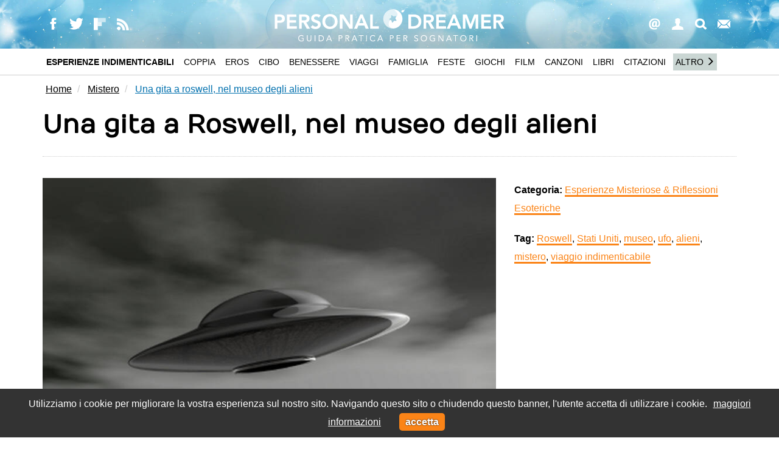

--- FILE ---
content_type: text/html; charset=UTF-8
request_url: https://www.personaldreamer.com/it/articolo/una-gita-a-roswell-nel-museo-degli-alieni
body_size: 14118
content:
<!DOCTYPE html>
<html lang="it">
<head>
  <title>Una gita a Roswell, nel museo degli alieni | Mistero</title>
  <meta charset="UTF-8">
  <meta name="viewport" content="width=device-width, initial-scale=1.0">
  <meta http-equiv="content-type" content="text/html; charset=UTF-8"/>
  <meta name="robots" content="index, follow"/>
  <meta name="description" content="Tra UFO, alieni e dischi volanti: una visita al museo dei misteri galattici di Roswell, alla scoperta del pi&ugrave; famoso ritrovamento&nbsp;di tutti i temp..."/>
  <meta name="keywords" content="Roswell,StatiUniti,museo,ufo,alieni,mistero,viaggioindimenticabile"/>

    <link rel="amphtml" href="https://www.personaldreamer.com/amp/it/articolo/una-gita-a-roswell-nel-museo-degli-alieni">
  
  <link rel="dns-prefetch" href="//www.google-analytics.com"/>
  <link rel="dns-prefetch" href="//fonts.googleapis.com"/>

    
  <meta property="og:type" content="personaldreamer.com"/>
  <meta property="og:url" content="https://www.personaldreamer.com/it/articolo/una-gita-a-roswell-nel-museo-degli-alieni"/>
  <meta property="og:title" content="Una gita a Roswell, nel museo degli alieni | Mistero"/>
  <meta property="og:description" content="Tra UFO, alieni e dischi volanti: una visita al museo dei misteri galattici di Roswell, alla scoperta del pi&ugrave; famoso ritrovamento&nbsp;di tutti i tempi&nbsp;di un'astronave extraterrestre."/>
  <meta property="og:image" content="https://www.personaldreamer.com//upload/documenti/7/71/710.jpg"/>

  <meta name="twitter:card" content="summary"/>
  <meta name="twitter:description" content="Tra UFO, alieni e dischi volanti: una visita al museo dei misteri galattici di Roswell, alla scoperta del pi&ugrave; famoso ritrovamento&nbsp;di tutti i tempi&nbsp;di un'astronave extraterrestre."/>
  <meta name="twitter:title" content="Una gita a Roswell, nel museo degli alieni | Mistero"/>
  <meta name="twitter:site" content="@personaldreamer.com"/>
  <meta name="twitter:image" content="https://www.personaldreamer.com//upload/documenti/7/71/710.jpg"/>
  <meta name="twitter:creator" content="@personaldreamer"/>

  <link rel="shortcut icon" type="image/x-icon" sizes="96x96" href="/images/favicon.ico">
    <link rel="apple-touch-icon" type="image/png" sizes="60x60" href="/images/_thumbs/x60x60_favicon_120.png.pagespeed.ic.Havt9SzPgq.webp">
    <link rel="apple-touch-icon" type="image/png" sizes="72x72" href="/images/_thumbs/x72x72_favicon_120.png.pagespeed.ic.9_z29ibrGL.webp">
    <link rel="apple-touch-icon" type="image/png" sizes="114x114" href="/images/_thumbs/x114x114_favicon_120.png.pagespeed.ic.DF-BPX9rFf.webp">
    <link rel="apple-touch-icon" type="image/png" sizes="120x120" href="/images/_thumbs/x120x120_favicon_120.png.pagespeed.ic.A2OCwyx36j.webp">
    <link rel="icon" type="image/png" sizes="96x96" href="/images/_thumbs/x96x96_favicon_120.png.pagespeed.ic.7wl1-jAIE0.webp">
  
  <!-- vendor:css -->
  <link rel="stylesheet" href="/bower_components/vendor-7e5e0aa624.min.css">
  <!-- endinject -->

  <!-- HTML5 Shim and Respond.js IE8 support of HTML5 elements and media queries -->
  <!-- WARNING: Respond.js doesn't work if you view the page via file:// -->
  <!--[if lt IE 9]>
    <script src="https://oss.maxcdn.com/libs/html5shiv/3.7.0/html5shiv.js"></script>
    <script src="https://oss.maxcdn.com/libs/respond.js/1.3.0/respond.min.js"></script>
  <![endif]-->

    <link href="/css/A.style.min.css,qver=4.3.pagespeed.cf.7gfHxb01wT.css" rel="stylesheet" type="text/css" media="screen"/>
    <link href="//fonts.googleapis.com/css?family=Droid+Serif:400,700?ver=4.3" rel="stylesheet" type="text/css" media="screen"/>
    <link href="//cdnjs.cloudflare.com/ajax/libs/rateYo/2.3.2/jquery.rateyo.min.css?ver=4.3" rel="stylesheet" type="text/css" media="screen"/>
  
  
  <script src="//ajax.googleapis.com/ajax/libs/jquery/3.2.1/jquery.min.js"></script>

  <!-- Google Tag Manager -->
<script>(function(w,d,s,l,i){w[l]=w[l]||[];w[l].push({'gtm.start':new Date().getTime(),event:'gtm.js'});var f=d.getElementsByTagName(s)[0],j=d.createElement(s),dl=l!='dataLayer'?'&l='+l:'';j.async=true;j.src='https://www.googletagmanager.com/gtm.js?id='+i+dl;f.parentNode.insertBefore(j,f);})(window,document,'script','dataLayer','GTM-5K4JJVC');</script>
<!-- End Google Tag Manager -->
</head>
<body>

  <div id="backgroundHeader" style="background-image:url(/upload/documenti/6/66/667/_thumbs/x2000x518_6673.jpg.pagespeed.ic.IahDQyjT3R.webp)">
    <img src="[data-uri]" alt="ombra" style="position: absolute; bottom: 0px; width: 100%;">
  </div>

  <div id="header" class="header">
    <div class="container">
      <div class="row row_margin riga_ico_logo ">
        <div class="col-md-2 colonna_261new ico_social visible-md visible-lg">
          <ul class="icone">
            <li>
              <a class="ico_fb" href="https://www.facebook.com/personaldreamer" target="_blank" data-toggle="tooltip" data-placement="bottom" title="Facebook"></a>
            </li>
            <li>
              <a class="ico_twitter" target="_blank" href="https://twitter.com/personaldreamer" data-toggle="tooltip" data-placement="bottom" title="Twitter"></a>
            </li>
            <li>
              <a class="ico_flipboard" target="_blank" href="https://flipboard.com/@personaldreamer/personal-dreamer-fje3t5pfy" data-toggle="tooltip" data-placement="bottom" title="Flipboard"></a>
            </li>
            <li>
              <a class="ico_rss" target="_blank" href="http://feeds.feedburner.com/personaldreamer" data-toggle="tooltip" data-placement="bottom" title="RSS"></a>
            </li>
          </ul>
          
        </div>
        <div class="col-md-8 colonna_logo center-block">
        <a href="/it/" title="Esperienze indimenticabili - Personal Dreamer">
          <img class="img-responsive logo_personal" src="[data-uri]" alt="Esperienze indimenticabili - Personal Dreamer">
        </a>
        </div>
        <div class="col-md-2 colonna_261new visible-md visible-lg">
          <ul class="icone icone_dx">
            <li>
              <a class="ico_contatti" href="https://www.personaldreamer.com/it/chi-siamo" data-toggle="tooltip" data-placement="bottom" title="About"></a>
              </li>
            <li>
              <a class="ico_about" href="https://www.personaldreamer.com/it/contattaci" data-toggle="tooltip" data-placement="bottom" title="Contatti"></a>
              </li>
            <li>
              <a class="ico_cerca" href="/it/ricerca" data-toggle="tooltip" data-placement="bottom" title="Cerca"></a>
              </li>
            <li>
              <a class="ico_newsletter" href="/it/newsletter" data-toggle="tooltip" data-placement="bottom" title="Newsletter"></a>
              </li>
            
            
          </ul>
          
        </div>
        <div class="clear"></div>
      </div>

      
    </div>




    <div class="container pad menufull">
      <div class="row row_margin ">
        <div class="menu">
          <nav role="navigation" class="navbar navbar-default">
            <div class="navbar-header">
              <button data-target="#navbar-header" data-toggle="collapse" class="navbar-toggle" type="button">
                <span class="sr-only">Toggle navigation</span>
                <span class="icon-bar"></span>
                <span class="icon-bar"></span>
                <span class="icon-bar"></span>
              </button>
              <a href="#" title="open menu" class="navbar-brand hidden-sm  hidden-md hidden-lg">Menu</a>
            </div>
            <div id="navbar-header" class="navbar-collapse collapse">
              <ul class="nav navbar-nav hidden-xs hidden-sm hidden-md visible-lg">
                                <li><a href="/it/esperienze-indimenticabili" class="" title=""><B>ESPERIENZE INDIMENTICABILI</B></a></li>
                <li><a href="/it/coppia" class="" title="">COPPIA</a></li>
                <li><a href="/it/eros" class="" title="">EROS</a></li>
                <li><a href="/it/cibo" class="" title="">CIBO</a></li>
                <li><a href="/it/benessere" class="" title="">BENESSERE</a></li>
                <li><a href="/it/viaggi" class="" title="">VIAGGI</a></li>
                <li><a href="/it/famiglia" class="" title="">FAMIGLIA</a></li>
                <li><a href="/it/feste" class="" title="">FESTE</a></li>
                <li><a href="/it/giochi" class="" title="">GIOCHI</a></li>
                <li><a href="/it/film" class="" title="">FILM</a></li>
                <li><a href="/it/canzoni" class="" title="">CANZONI</a></li>
                <li><a href="/it/libri" class="" title="">LIBRI</a></li>
                <li><a href="/it/citazioni" class="" title="">CITAZIONI</a></li>
                <li class="dropdown"><a href="" title="" class="active dropdown-toggle" data-toggle="dropdown">ALTRO <span class="glyphicon glyphicon-menu-right" aria-hidden="true"></span></a>
                  <ul class="dropdown-menu">
                                                                <li><a href="/it/movimento" class="" title="">MOVIMENTO</a></li>
                                                                <li><a href="/it/casa" class="" title="">CASA</a></li>
                                                                <li><a href="/it/lavoro" class="" title="">LAVORO</a></li>
                                                                <li><a href="/it/immagine" class="" title="">MODA E IMMAGINE</a></li>
                                                                <li><a href="/it/trasformazioni" class="" title="">TRASFORMAZIONI</a></li>
                                                                <li><a href="/it/sonno-e-sogni" class="" title="">SONNO E SOGNI</a></li>
                                                                <li><a href="/it/solidarieta" class="" title="">SOLIDARIETÀ</a></li>
                                                                <li><a href="/it/animali-e-natura" class="" title="">ANIMALI E NATURA</a></li>
                                                                <li><a href="/it/arte-e-cultura" class="" title="">ARTE E CULTURA</a></li>
                                                                <li><a href="/it/mistero" class="" title="">MISTERO</a></li>
                                                                <li><a href="/it/gadget" class="" title="">GADGET</a></li>
                                                                <li><a href="/it/tv-e-web" class="" title="">TV E WEB</a></li>
                                                                <li><a href="/it/societa" class="" title="">SOCIETÀ</a></li>
                                                                <li><a href="/it/dreamer-news" class="" title="">DREAMER NEWS</a></li>
                                                                <li><a href="/it/sponsored-news" class="" title="">SPONSORED NEWS</a></li>
                                      </ul>
                </li>
               </ul>
              <ul class="nav navbar-nav hidden-lg">
                                <li><a href="/it/esperienze-indimenticabili" class="" title=""><B>ESPERIENZE INDIMENTICABILI</B></a></li>
                <li><a href="/it/coppia" class="" title="">COPPIA</a></li>
                <li><a href="/it/eros" class="" title="">EROS</a></li>
                <li><a href="/it/cibo" class="" title="">CIBO</a></li>
                <li><a href="/it/benessere" class="" title="">BENESSERE</a></li>
                <li><a href="/it/viaggi" class="" title="">VIAGGI</a></li>
                <li><a href="/it/famiglia" class="" title="">FAMIGLIA</a></li>
                <li><a href="/it/feste" class="" title="">FESTE</a></li>
                <li><a href="/it/giochi" class="" title="">GIOCHI</a></li>
                <li><a href="/it/film" class="" title="">FILM</a></li>
                <li><a href="/it/canzoni" class="" title="">CANZONI</a></li>
                <li><a href="/it/libri" class="" title="">LIBRI</a></li>
                <li><a href="/it/citazioni" class="" title="">CITAZIONI</a></li>
                <li class="dropdown"><a href="" title="" class="active dropdown-toggle" data-toggle="dropdown">ALTRO <span class="glyphicon glyphicon-menu-right" aria-hidden="true"></span></a>
                  <ul class="dropdown-menu">
                                                                <li><a href="/it/movimento" class="" title="">MOVIMENTO</a></li>
                                                                <li><a href="/it/casa" class="" title="">CASA</a></li>
                                                                <li><a href="/it/lavoro" class="" title="">LAVORO</a></li>
                                                                <li><a href="/it/immagine" class="" title="">MODA E IMMAGINE</a></li>
                                                                <li><a href="/it/trasformazioni" class="" title="">TRASFORMAZIONI</a></li>
                                                                <li><a href="/it/sonno-e-sogni" class="" title="">SONNO E SOGNI</a></li>
                                                                <li><a href="/it/solidarieta" class="" title="">SOLIDARIETÀ</a></li>
                                                                <li><a href="/it/animali-e-natura" class="" title="">ANIMALI E NATURA</a></li>
                                                                <li><a href="/it/arte-e-cultura" class="" title="">ARTE E CULTURA</a></li>
                                                                <li><a href="/it/mistero" class="" title="">MISTERO</a></li>
                                                                <li><a href="/it/gadget" class="" title="">GADGET</a></li>
                                                                <li><a href="/it/tv-e-web" class="" title="">TV E WEB</a></li>
                                                                <li><a href="/it/societa" class="" title="">SOCIETÀ</a></li>
                                                                <li><a href="/it/dreamer-news" class="" title="">DREAMER NEWS</a></li>
                                                                <li><a href="/it/sponsored-news" class="" title="">SPONSORED NEWS</a></li>
                                      </ul>
                </li>
               </ul>
            </div>
          </nav>
        </div>
      </div>
    </div>
      

  </div>

   <div class="container-fluid" style="border-bottom:1px solid #CCC;">
   </div>

    <div class="container">
    <div class="row row-margin">
      <div class="col-md-12 pad">
        <ol class="breadcrumb breadcrumb_punto" itemscope itemtype="http://schema.org/BreadcrumbList">
            <li itemscope itemprop="itemListElement" itemtype="http://schema.org/ListItem">
            <a itemscope itemtype="http://schema.org/Thing" itemprop="item" class="prima_breadcrumb" href="/it/" id="home" title="home"><span itemprop="name">Home</span>
            </a>
            <meta itemprop="position" content="1"/>
            </li>
            
                        
                        <li itemscope itemprop="itemListElement" itemtype="http://schema.org/ListItem" class="">
            <a itemscope itemtype="http://schema.org/Thing" itemprop="item" href="/it/mistero" id="mistero" title="Mistero"><span itemprop="name">Mistero</span></a>
            <meta itemprop="position" content="2"/>
            </li>
                        
                                    <li itemscope itemprop="itemListElement" itemtype="http://schema.org/ListItem" class="active hidden-xs">
            <a itemscope itemtype="http://schema.org/Thing" itemprop="item" href="/it/articolo/una-gita-a-roswell-nel-museo-degli-alieni" id="una-gita-a-roswell-nel-museo-degli-alieni" title="Una gita a Roswell, nel museo degli alieni"><span itemprop="name">Una gita a roswell, nel museo degli alieni</span></a>
            <meta itemprop="position" content="3"/>
            </li>
                    </ol>
      </div>
    </div>
  </div>
  

  <div id="content">

<div id="articoloContainer" class="articolo-container">
    <div class="container">
                <h1 class="titolo_interna_esperienza_new">Una gita a Roswell, nel museo degli alieni</h1>
        <div class="col-md-12 riga_separatore"></div>
        
        


        <div class="row row_margin spazio_interna">
            <div id="contenutoArticolo" class="col-md-8 testo_full equalH esperienza">
                <div class="col-md-12 image-article">
                    <img class="img-responsive img-responsive_full" src="/upload/documenti/7/71/_thumbs/una-gita-a-roswell-nel-museo-degli-alieni.jpg" alt="Una gita a Roswell, nel museo degli alieni">
                </div>
                
                

                                  <p>Per tutti coloro che hanno un minimo di <strong>confidenza con il tema "UFO/alieni"</strong>, anche solamente per aver seguito tutte le 9 stagioni di una serie cult com X-Files o essere degli appassionati lettori di romanzi di fantascienza, il nome <strong>Roswell</strong> non suoner&agrave; certamente nuovo. &Egrave;&nbsp;in questa cittadina del New Mexico, infatti, che <strong>nel luglio del 1947 si sarebbe tenuto il pi&ugrave; celebre evento legato a questo argomento</strong>. Perlomeno, secondo i sostenitori della <strong>moderna ufologia</strong>.</p>
<p>Dal ritrovamento dei pi&ugrave; famosi rottami metallici della storia da parte di Mac Brazel, appartenenti ad un oggetto volante non identificato, secondo la versione degli ufologi, o a una sonda aerostatica, secondo la versione ufficiale, <strong>Roswell &egrave; infatti diventata il simbolo della teoria che sostiene l'esistenza degli extraterrestri, e soprattutto il fatto che essi siano gi&agrave; entrati in contatto con noi</strong>, al contrario di quanto ci si voglia far credere. <strong>L'evento</strong>, e con lui il presunto ritrovamento dei corpi degli alieni che sarebbero stati alla guida del disco volante, <strong>ha ispirato numerosissime storie raccontate al cinema o in TV</strong>, tra cui <a title="clicca per vedere la sigla di apertura della serie TV Roswell" href="http://www.youtube.com/watch?v=yvOgnbhWkP4" target="_blank">la serie che porta proprio il nome della citt&agrave; statunitense</a> o la favolosa miniserie prodotta da Steven Spielberg <a title="clicca per vedere il trailer di Stephen Spielberg's Taken" href="http://www.youtube.com/watch?v=-lQLrQz1y9Y" target="_blank">Taken</a>, in cui proprio l'incidente di Roswell &egrave; uno dei punti fondamentali della trama.</p>
<p>Che si sia sostenitori dell'una o dell'altra faccia della medaglia, oppure semplici osservatori disinteressati, <strong>una visita a Roswell rappresenta in ogni caso un tuffo in uno dei pi&ugrave; suggestivi misteri che possano esistere</strong>: la citt&agrave; &egrave; completamente agghindata a tema, ovunque si possono trovare souvenir di stampo extraterrestre, anche il ristorante cittadino &egrave; "alien style" e tutti gli anni, nel mese di luglio, &egrave; possibile assistere al <strong><a title="Vai al sito del Roswell UFO Festival" href="http://www.ufofestivalroswell.com" target="_blank">Roswell UFO Festival</a></strong>, un appuntamento davvero imperdibile per tutti gli appassionati durante il quale assistere a conferenze di esperti del settore e partecipare alla emozionante UFO Festival Parade.</p>
<p>Naturalmente, se si decide di visitare Roswell, non pu&ograve; mancare <strong>una tappa al <a title="Vai al sito del Museo di Roswell" href="http://www.roswellufomuseum.com" target="_blank">Museo Internazionale e del Centro di ricerche UFO</a> a Roswell</strong>, con quello di Instanbul il pi&ugrave; importante al mondo dedicato all'ufologia. Inaugurato nel 1992, attira ogni anno una vera e propria folla di appassionati e curiosi, offrendo tantissime informazioni sull'evento di Roswell e su tutto quello che riguarda gli incontri ravvicinati del terzo tipo.</p>
<p>Per cui <strong>preparati a una full immersion tra alieni</strong> (anche le guide del museo che ti accompagneranno saranno vestite a tema), notizie, informazioni, miti e leggende su <strong>dischi volanti</strong>, sulla famosissima <strong>Area 51</strong> (la base super segreta dove si terrebbero gli esperimenti che riguardano gli alieni), su <strong>visitatori provenienti da galassie lontane</strong>&nbsp;e tanto altro ancora. E mentre aspetti la partenza alla volta di Roswell, inganna l'attesa regalandoti serate a tema davanti allo schermo della tua TV, grazie ai consigli di Personal Dreamer sui<strong> </strong><a title="5 film all'insegna del mistero UFO - Prima puntata" href="https://www.personaldreamer.com/it/articolo/5-film-all-insegna-del-mistero-ufo-prima-puntata" target="_self">film dedicati agli UFO assolutamente da non perdere</a>.</p>
<p>Forse non sar&agrave; sufficiente per convincerti dell'esistenza degli extraterrestri, ma siamo certi che qualche dubbio te lo far&agrave; sorgere... e al tuo ritorno non riuscirai a resistere dal fare qualche ricerca per approfondire l'argomento, dopo <strong>aver vissuto un'esperienza sicuramente indimenticabile... ai confini della realt&agrave;!</strong></p>                
                            


                
                <div class="col-md-12 fine_articolo">
                    <p class="testo_fine_articolo autore">
                      <b>di:</b> Personal Dreamer
                    </p>
                </div>
                
                <div class="col-md-12 riga_separatore "></div>

                <div class="full_testo">
                    <div class="col-md-6 vota">Vota questo articolo</div>
                    <div class="col-md-6">
                        <div id="rateYo" class="pull-right">Rating : 0</div> 
                        <div style="font-size: 14px; margin-top: -5px;" class="pull-right">(ancora nessun voto)</div>
                    </div>
                </div>
                <br>

            </div>

            <div class="col-md-4 equalH">
                                <div class="clear"></div>
                <div class="">
                    
                    <p class="testo_fine_articolo categoria esperienza">
                      <b>Categoria:</b> <a href="/it/mistero" title="guarda tutti gli articoli che parlano di Esperienze Misteriose & Riflessioni Esoteriche">Esperienze Misteriose & Riflessioni Esoteriche</a>
                    </p>
                    
                    <p class="testo_fine_articolo tags esperienza">
                      <b>Tag:</b> <a title='tutti gli articoli che parlano di Roswell' href='/it/tag/Roswell'>Roswell</a>, <a title='tutti gli articoli che parlano di Stati Uniti' href='/it/tag/Stati+Uniti'>Stati Uniti</a>, <a title='tutti gli articoli che parlano di museo' href='/it/tag/museo'>museo</a>, <a title='tutti gli articoli che parlano di ufo' href='/it/tag/ufo'>ufo</a>, <a title='tutti gli articoli che parlano di alieni' href='/it/tag/alieni'>alieni</a>, <a title='tutti gli articoli che parlano di mistero' href='/it/tag/mistero'>mistero</a>, <a title='tutti gli articoli che parlano di viaggio indimenticabile' href='/it/tag/viaggio+indimenticabile'>viaggio indimenticabile</a>                    </p>
                </div>
                <div class="clear"></div>
                <div class="">
                    <div class="hidden-xs hidden-sm">
                            <div class="col-md-12 banner-bottom-container">
            <div class="adsense-banner adsense-banner-large">
                <script async src="//pagead2.googlesyndication.com/pagead/js/adsbygoogle.js"></script> <!-- Personal Dreamer Box --> <ins class="adsbygoogle" style="display:block;" data-ad-format="rectangle" data-ad-client="ca-pub-2338361696704676" data-ad-slot="7534158147"></ins> <script>(adsbygoogle=window.adsbygoogle||[]).push({});</script>            </div>
        </div>
                    </div>
                </div>
                <div class="clear"></div>
                <div class="stickyArticoli esperienza">
                    <h3>POTREBBE INTERESSARTI ANCHE</h3>
                                        <div class="correlato">
                        <a href="/it/articolo/5-film-spaventosi-per-la-notte-di-halloween-prima-puntata">
                            <img class="img-responsive img-responsive_full" src="/upload/documenti/7/77/772/_thumbs/x350x90_7724.jpg.jpg.pagespeed.ic.7AWa8qkaiM.webp" alt="5 film da non perdere nella spaventosa notte di Halloween">
                            5 film spaventosi per la notte di Halloween - Prima puntata 
                        </a>
                    </div>
                                        <div class="correlato">
                        <a href="/it/articolo/lo-stargate-degli-dei-in-peru-un-misterioso-luogo-tutto-da-esplorare">
                            <img class="img-responsive img-responsive_full" src="/upload/documenti/7/77/770/_thumbs/x350x90_7709.png.jpg.pagespeed.ic.jnaB3Qpn3T.webp" alt="La porta degli dei">
                            Lo stargate degli dei in Perù: un misterioso luogo tutto da esplorare 
                        </a>
                    </div>
                                    </div>
            </div>

            <div class="col-md-12 riga_separatore separatore-esperienza"></div>
    
            
            
                    <div class="col-md-12 banner-bottom-container">
            <div class="adsense-banner adsense-banner-large">
                <script async src="//pagead2.googlesyndication.com/pagead/js/adsbygoogle.js"></script> <!-- Personal Dreamer Box --> <ins class="adsbygoogle" style="display:block;" data-ad-format="rectangle" data-ad-client="ca-pub-2338361696704676" data-ad-slot="7534158147"></ins> <script>(adsbygoogle=window.adsbygoogle||[]).push({});</script>            </div>
        </div>
        </div>
    </div>
</div>










<script>window.rateYo={idArticolo:'268',rating:'0'}</script>

<script type="application/ld+json">
    {
        "@context": "http://schema.org",
        "@type": "NewsArticle",
        "mainEntityOfPage":{
            "@type":"WebPage",
            "@id":"https://www.personaldreamer.com/it/articolo/una-gita-a-roswell-nel-museo-degli-alieni"
        },
         
        "url" : "https://www.personaldreamer.com/it/articolo/una-gita-a-roswell-nel-museo-degli-alieni",
        "inLanguage" : "it_IT",
        "name" : "Una gita a Roswell, nel museo degli alieni",
        "articleBody" : "Per tutti coloro che hanno un minimo di confidenza con il tema UFO/alieni, anche solamente per aver seguito tutte le 9 stagioni di una serie cult com X-Files o essere degli appassionati lettori di romanzi di fantascienza, il nome Roswell non suoner&agrave; certamente nuovo. &Egrave;&nbsp;in questa cittadina del New Mexico, infatti, che nel luglio del 1947 si sarebbe tenuto il pi&ugrave; celebre evento legato a questo argomento. Perlomeno, secondo i sostenitori della moderna ufologia.Dal ritrovamento dei pi&ugrave; famosi rottami metallici della storia da parte di Mac Brazel, appartenenti ad un oggetto volante non identificato, secondo la versione degli ufologi, o a una sonda aerostatica, secondo la versione ufficiale, Roswell &egrave; infatti diventata il simbolo della teoria che sostiene l'esistenza degli extraterrestri, e soprattutto il fatto che essi siano gi&agrave; entrati in contatto con noi, al contrario di quanto ci si voglia far credere. L'evento, e con lui il presunto ritrovamento dei corpi degli alieni che sarebbero stati alla guida del disco volante, ha ispirato numerosissime storie raccontate al cinema o in TV, tra cui la serie che porta proprio il nome della citt&agrave; statunitense o la favolosa miniserie prodotta da Steven Spielberg film dedicati agli UFO assolutamente da non perdere.Forse non sar&agrave; sufficiente per convincerti dell'esistenza degli extraterrestri, ma siamo certi che qualche dubbio te lo far&agrave; sorgere... e al tuo ritorno non riuscirai a resistere dal fare qualche ricerca per approfondire l'argomento, dopo aver vissuto un'esperienza sicuramente indimenticabile... ai confini della realt&agrave;!",
        "articleSection" : "Esperienze Misteriose & Riflessioni Esoteriche",
        "keywords" : "Roswell, Stati Uniti, museo, ufo, alieni, mistero, viaggio indimenticabile",
        "headline": "Una gita a Roswell, nel museo degli alieni",
        "image": {
            "@type": "ImageObject",
            "url": "https://www.personaldreamer.com/upload/documenti/7/71/_thumbs/una-gita-a-roswell-nel-museo-degli-alieni.jpg",
            "height": "777",
            "width": "516"
            },            
        "datePublished": "2011-03-10 08:00:00",
        "dateModified": "2011-03-10 08:00:00",
        "author": {
            "@type": "Person",
            "name": "PersonalDreamer"
        },
        
        "publisher": {
            "@type": "Organization",
            "name": "PersonalDreamer",
            "url": "https://www.personaldreamer.com",
            "logo": {
                "@type": "ImageObject",
                "url": "https://www.personaldreamer.com/images/logo-share.png",
                "width": "590",
                "height": "94"
            }
        },
        "description": "Tra UFO, alieni e dischi volanti: una visita al museo dei misteri galattici di Roswell, alla scoperta del pi&amp;ugrave; famoso ritrovamento&amp;nbsp;di tutti i tempi&amp;nbsp;di un'astronave extraterrestre."
    }
</script>


<!-- WhatsHelp.io widget 
<script type="text/javascript">
    (function () {
        var options = {
            whatsapp: "+39-393-831-2045", // WhatsApp number
            call: "+39-393-831-2045", // Call phone number
            company_logo_url: "//www.personaldreamer.it/images/widget-logo.png", // URL of company logo (png, jpg, gif)
            greeting_message: "Chiama o scrivi su whatsapp, un esperto Staryu sarà a tua disposizione per gestire le tue necessità.", // Text of greeting message
            call_to_action: "Chiama Subito!", // Call to action
            button_color: "#ff6551", // Color of button
            position: "right", // Position may be 'right' or 'left'
            order: "whatsapp,call" // Order of buttons
        };
        var proto = document.location.protocol, host = "whatshelp.io", url = proto + "//static." + host;
        var s = document.createElement('script'); s.type = 'text/javascript'; s.async = true; s.src = url + '/widget-send-button/js/init.js';
        s.onload = function () { WhWidgetSendButton.init(host, proto, options); };
        var x = document.getElementsByTagName('script')[0]; x.parentNode.insertBefore(s, x);
    })();
</script>
-->
  </div>

  <div class="row row_margin footer_menu">
    <div class="container">
              <div class="col-md-3 spazio_menu_footer ">
            <p class="titolo_menu_footer">ABOUT</p>
            <ul>
                <a href="/it/chi-siamo" title="" class="">
              <li>Chi siamo</li>
            </a>
                <a href="/it/modello-concettuale" title="" class="">
              <li>Il modello concettuale</li>
            </a>
                <a href="/it/dreams-agency" title="" class="">
              <li>Dreams Agency</li>
            </a>
                <a href="/it/autore" title="" class="">
              <li>L'autore</li>
            </a>
                </ul>
          </div>
              <div class="col-md-3 spazio_menu_footer ">
            <p class="titolo_menu_footer">SERVIZI</p>
            <ul>
                <a href="/it/spazi-promozionali" title="" class="">
              <li>Spazi promozionali</li>
            </a>
                <a href="/it/partnership-affiliazioni" title="" class="">
              <li>Partnership/Affiliazioni</li>
            </a>
                <a href="/it/scambio-link" title="" class="">
              <li>Scambio link</li>
            </a>
                <a href="/it/redazione-di-contenuti" title="" class="">
              <li>Redazione di contenuti</li>
            </a>
                <a href="/it/disclaimer" title="" class="">
              <li>Disclaimer</li>
            </a>
                </ul>
          </div>
              <div class="col-md-3 spazio_menu_footer spazio_menu_footer_22">
            <p class="titolo_menu_footer">CONTATTI</p>
            <ul>
                <a href="/it/contattaci" title="" class="">
              <li>Contattaci</li>
            </a>
                </ul>
          </div>
        </div>
  </div>

  <div class="row row_margin footer">
    <div class="container">
      <div class="col-md-12 blocco_personal_footer">
        <div class="registrato_footer">
          <img class="img-responsive center-block" src="/images/xlogo_personal_dreamer_footer.png.pagespeed.ic.QFVDKSnLsu.webp" alt="logo personal dreamer"><br>
          Personal Dreamer ® è un marchio registrato.        </div>
      </div>
    </div>
  </div>

  <div class="row row_margin footer footerscuro">
    <div class="container">
      <div class="col-md-8">
        <p class="testo_footer">
          Personal Dreamer ® è un marchio registrato.          |
          P.IVA 06449510962          |
                                    <a href="/it/privacy" title="">Privacy</a>
                        |                                    <a href="/it/cookie" title="">Cookie</a>
                        |                                    <a href="http://www.brand039.com" target="blank" title="">Credits</a>
                                          </p>
      </div>
      <div class="col-md-4">
        <p class="testo_footer">
          © 2011 - 2021 PersonalDreamer.com. All Rights Reserved.        </p>
      </div>
    </div>
  </div>

  <!-- MODAL -->
  <div class="modal fade">
    <div class="modal-dialog">
      <div class="modal-content">
        <div class="modal-body">
          <p style="text-align: center;"></p>
        </div>
        <div class="modal-footer">
          <button type="button" class="btn btn-default" data-dismiss="modal">Chiudi</button>
        </div>
      </div><!-- /.modal-content -->
    </div><!-- /.modal-dialog -->
  </div><!-- /.modal -->


  <!-- vendor:js -->
  <script src="/bower_components/vendor-f94382dff1.min.js.pagespeed.jm.k0iwNiEu9G.js"></script>
  <!-- endinject -->

                <script type="text/javascript">//<![CDATA[
"use strict";!function(s){s(function(){s(".lazy-load").jail({offset:500}),s('[data-toggle="tooltip"]').tooltip(),s(".owl-carousel").each(function(){s(this).owlCarousel({items:1,nav:!0,navText:['<span class="fr_sx"></span>','<span class="fr_dx"></span>'],loop:s(this).data("loop")||!1,responsive:{768:{items:4}}})})})}(jQuery);
//]]></script>
                            <script type="text/javascript" src="/js/cookie-policy.min.js,qbver=4.3.pagespeed.jm.gwV1AAVFGh.js"></script>
                            <script src="/js/jquery.sticky-kit.min.js,qbver==4.3+layout.min.js,qbver==4.3+articolo.js,qbver==4.3.pagespeed.jc.XTlvnwfFEt.js"></script><script>eval(mod_pagespeed_Np_T7h5xuC);</script>
                            <script>eval(mod_pagespeed_meAS_sWJ0W);</script>
                            <script>eval(mod_pagespeed_XKH$cp8IHs);</script>
            <!-- Go to www.addthis.com/dashboard to customize your tools --> 
<script type="text/javascript" src="//s7.addthis.com/js/300/addthis_widget.js#pubid=ra-56e6e9cc437ce2b2"></script> 


<script type="application/ld+json">
{
    "@context": "http://schema.org",
    "@type": "WebSite",
    "url": "https://www.personaldreamer.com/",
    "description": "Tra UFO, alieni e dischi volanti: una visita al museo dei misteri galattici di Roswell, alla scoperta del pi&ugrave; famoso ritrovamento&nbsp;di tutti i tempi&nbsp;di un'astronave extraterrestre.",
    "image": "https://www.personaldreamer.com//upload/documenti/7/71/710.jpg",
    "alternateName": "Esperienze indimenticabili - PersonalDreamer",
    "name":"PersonalDreamer",
    "potentialAction": {
      "@type": "SearchAction",
      "target": "https://www.personaldreamer.com/ricerca?&q={query}",
      "query-input": "required name=query"
    },
    "sameAs": [
        "https://www.facebook.com/personaldreamer",
        "https://twitter.com/personaldreamer",
        "https://flipboard.com/@personaldreamer/personal-dreamer-fje3t5pfy",
        "http://feeds.feedburner.com/personaldreamer"
      ]
}
</script>

</body>
</html>


--- FILE ---
content_type: text/html; charset=utf-8
request_url: https://www.google.com/recaptcha/api2/aframe
body_size: 258
content:
<!DOCTYPE HTML><html><head><meta http-equiv="content-type" content="text/html; charset=UTF-8"></head><body><script nonce="6oVUOMozAmyiDtCIQcY4Qg">/** Anti-fraud and anti-abuse applications only. See google.com/recaptcha */ try{var clients={'sodar':'https://pagead2.googlesyndication.com/pagead/sodar?'};window.addEventListener("message",function(a){try{if(a.source===window.parent){var b=JSON.parse(a.data);var c=clients[b['id']];if(c){var d=document.createElement('img');d.src=c+b['params']+'&rc='+(localStorage.getItem("rc::a")?sessionStorage.getItem("rc::b"):"");window.document.body.appendChild(d);sessionStorage.setItem("rc::e",parseInt(sessionStorage.getItem("rc::e")||0)+1);localStorage.setItem("rc::h",'1769212575678');}}}catch(b){}});window.parent.postMessage("_grecaptcha_ready", "*");}catch(b){}</script></body></html>